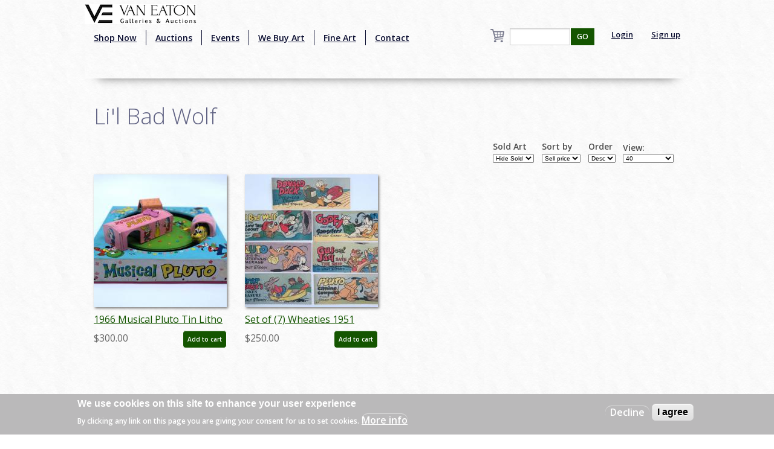

--- FILE ---
content_type: text/html; charset=utf-8
request_url: https://www.google.com/recaptcha/api2/aframe
body_size: -88
content:
<!DOCTYPE HTML><html><head><meta http-equiv="content-type" content="text/html; charset=UTF-8"></head><body><script nonce="rIo80SyfPAoSBh2rhMEe5A">/** Anti-fraud and anti-abuse applications only. See google.com/recaptcha */ try{var clients={'sodar':'https://pagead2.googlesyndication.com/pagead/sodar?'};window.addEventListener("message",function(a){try{if(a.source===window.parent){var b=JSON.parse(a.data);var c=clients[b['id']];if(c){var d=document.createElement('img');d.src=c+b['params']+'&rc='+(localStorage.getItem("rc::a")?sessionStorage.getItem("rc::b"):"");window.document.body.appendChild(d);sessionStorage.setItem("rc::e",parseInt(sessionStorage.getItem("rc::e")||0)+1);localStorage.setItem("rc::h",'1769695436219');}}}catch(b){}});window.parent.postMessage("_grecaptcha_ready", "*");}catch(b){}</script></body></html>